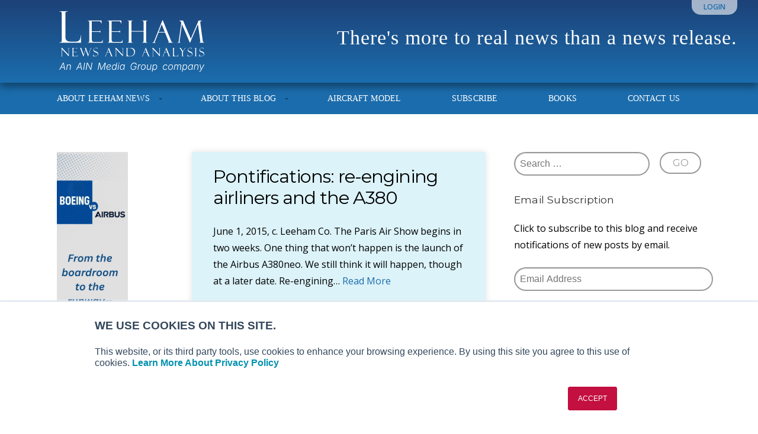

--- FILE ---
content_type: image/svg+xml
request_url: https://leehamnews.com/wp-content/uploads/2025/07/logo-light-1.svg
body_size: 2933
content:
<?xml version="1.0" encoding="UTF-8"?> <svg xmlns="http://www.w3.org/2000/svg" viewBox="0 0 542.7 225.2"><g fill="#fff"><path d="m521 34.5-29.2 67.6-29.1-67.6h-15.6v.8c1.3 0 5.4-.2 7.8 5.1l1.3 2.8-9.4 66.8c-.9 6.2-2 6.3-5.6 6.4v.8h12.6v-.8c-3.8 0-3.8-2.1-3.8-3.2s0-2.2.2-3.2l8.4-61.1h.2l29.6 68.3h.6l29.4-68.4h.2l8.4 60.7c.3 2.4.3 2.8.3 3.3 0 1.6-.5 3.7-3.7 3.6v.8h18.6v-.8c-3.7-.3-4.9-1.2-5.9-7.6l-8.6-62.7c0-1-.3-2.9-.3-3.9 0-3.3 1-6.7 6.6-6.9v-.8zm-149.1 42.4 11.2-28.2 11.2 28.2zm23.4 2.3 12 29.4c.1 0 .3.8.6 1.3.6 1.4 1.3 3.3 1.3 4.5s-.1 2.1-2.6 2.1v.8h19.3v-.8c-5.2 0-7.2-4.7-8.4-7.8l-.5-1.3c-.2-.3-.3-.8-.3-.9l-29.6-73.1h-1.4l-30 75.7c-1.6 4-2.9 7.4-7.8 7.5v.8h12.3v-.8c-.9 0-2.8 0-2.8-1.8s.1-1.4.7-2.6c0 0 .3-.9.6-1.5l12.5-31.3h24.1zm-80.1-3.3v31.5c0 8.2-1 8.7-5.8 9v.8h21.2v-.8c-5.9 0-5.9-2.9-5.9-8.9v-63.4c0-6.7 0-8.6 5.9-8.7v-.8h-21.2v.8c5.8 0 5.8 2.6 5.8 8.7v29.6h-45.4v-32.4c0-5.9 3.3-5.9 6-6v-.8h-21.4v.8c5.6.3 5.9 1.5 5.9 8.9v66.6c0 5.6-3.7 5.8-5.9 5.6v.8h21.4v-.8c-6 0-6-3.1-6-8.6v-31.9s45.4 0 45.4 0zm-134.8-40.4c5.6 0 5.9 2.2 5.9 8.3v66.8c0 5.5-2.6 5.6-5.9 5.9v.8h56.6v-11.4h-.8c-1.1 8.6-4.3 8.6-14.3 8.6h-14.6c-8.5 0-11.5-.5-11.5-12.2v-25.6h26c2.6 0 4.6 0 5.2 2.8h.8v-7.8h-.8c-.3 2.8-2.6 2.8-5.9 2.8h-25.3v-37.2h27.3c4.1 0 6.9 2.9 8.5 8.6h.8v-11.4h-52zm-74.1 0c5.6 0 5.9 2.2 5.9 8.3v66.8c0 5.5-2.6 5.6-5.9 5.9v.8h56.6v-11.4h-.8c-1.2 8.6-4.3 8.6-14.3 8.6h-14.6c-8.5 0-11.5-.5-11.5-12.2v-25.6h26c2.6 0 4.6 0 5.2 2.8h.8v-7.8h-.8c-.3 2.8-2.6 2.8-5.9 2.8h-25.3v-37.2h27.3c4.1 0 6.9 2.9 8.5 8.6h.8v-11.4h-52zm-105.7 81.7h80.8v-28.2h-1.1c-.8 15.8-4.4 24.3-20.5 24.3h-14.3c-16 0-22.5-4.7-22.5-19.2v-82.3c0-6.5 0-10.8 9-10.6v-1.2h-31.4v1.1c6.5.2 9 1 9 9.8v96c0 5.9-.8 9.1-8.8 9.1v1.1h-.2z"></path><path d="m538.9 136.5s-.3-.1-.4-.1c-1.4-.4-3-.8-5.3-.8-6.2 0-9.2 4.7-9.2 8.7s2.8 7.3 8.4 8.9c5.1 1.5 7.9 3.5 7.9 7s-1.1 6.5-8.2 6.5-8.7-3.3-8.7-8.2h-.3v9.2h9.1c7.1 0 9.9-4.5 9.9-9 0-6.7-6.4-8.6-9.4-9.5-3.3-1.1-7-2.1-7-6.3s2.3-6.3 7-6.3 5.9 2.2 7.1 3.5c0 0 .3.3.3.4h.3zm-24.5-.4h-8.4v.3c2.4-.1 2.4 1.2 2.4 3.6v24.1c0 2.7 0 3.3-2.4 3.4v.3h8.4v-.3c-2.4 0-2.4-.9-2.4-3.4v-25.9c0-1.8 1.9-1.7 2.4-1.7zm-19.4.4s-.3-.1-.4-.1c-1.4-.4-3-.8-5.3-.8-6.2 0-9.2 4.7-9.2 8.7s2.8 7.3 8.4 8.9c5.1 1.5 7.9 3.5 7.9 7s-1.1 6.5-8.2 6.5-8.7-3.3-8.7-8.2h-.3v9.2h9.1c7.1 0 9.9-4.5 9.9-9 0-6.7-6.4-8.6-9.4-9.5-3.3-1.1-7-2.1-7-6.3s2.3-6.3 7-6.3 5.9 2.2 7.1 3.5c0 0 .3.3.3.4h.3zm-26.2-.4v.3h.1c.2 0 .9 0 .9.7s-.4 1-.6 1.2h-.1c0 .1-7 10.7-7 10.7l-6.4-10.5c0-.1-.5-.9-.5-1.3 0-.7.7-.8 1.1-.8v-.3h-7.5v.3c1.5 0 2.4 1.5 2.7 2l7.7 12.8v14.1c0 2.2-1.6 2.2-2.4 2.1v.3h8.4v-.3c-2 0-2.4-.4-2.4-2.9v-14.5l7.7-11.7c1-1.5 1.7-1.9 2.8-1.9v-.3zm-45.7 31.6h21.8v-7.6h-.3c-.2 4.3-1.2 6.6-5.5 6.6h-3.9c-4.3 0-6.1-1.3-6.1-5.2v-22.2c0-1.8 0-2.9 2.4-2.9v-.3h-8.5v.3c1.8 0 2.4.3 2.4 2.6v25.9c0 1.6-.2 2.5-2.4 2.5v.3zm-28.4-15.4 4.3-10.8 4.3 10.8zm8.9.8 4.6 11.3s.1.3.2.5c.2.5.5 1.3.5 1.7s0 .8-1 .8v.3h7.4v-.3c-2 0-2.8-1.8-3.2-3l-.2-.5c-.1-.1-.1-.3-.1-.4l-11.3-28h-.5l-11.5 29c-.6 1.5-1.1 2.8-3 2.9v.3h4.7v-.3c-.4 0-1.1 0-1.1-.7s0-.5.3-1c0 0 .1-.4.2-.6l4.8-12zm-31.2-17v.3c1.4 0 2.3.3 2.3 2.6v22.4l-23.7-25.3h-5.9v.3c4.4-.2 4.4 4.1 4.4 6.2v21.4c0 2.6 0 3.3-2.4 3.3v.3h6.1v-.3c-1.7-.2-2.3-.3-2.3-2.8v-23.4l25.3 26.9v-28.8c0-2.4.7-2.9 2.5-2.9v-.2zm-54.6 16.2 4.3-10.8 4.3 10.8zm9 .8 4.6 11.3s.1.3.2.5c.2.5.5 1.3.5 1.7s0 .8-1 .8v.3h7.4v-.3c-2 0-2.8-1.8-3.2-3l-.2-.5c-.1-.1-.1-.3-.1-.4l-11.3-28h-.5l-11.5 29c-.6 1.5-1.1 2.8-3 2.9v.3h4.7v-.3c-.4 0-1.1 0-1.1-.7s0-.5.3-1c0 0 .1-.4.2-.6l4.8-12zm-66.7-16.4c1.7 0 5.3 0 9.1 1.3 8.1 2.8 10.7 9.5 10.7 14.3s-1.8 8.3-4.4 10.9c-2.6 2.5-6.1 3.7-11.7 3.7s-8.5-2-8.5-5.6v-24.6zm-10.8-.3c2.2 0 2.3.7 2.3 3.7v23c0 3.5-.5 4.3-1.9 4.3h-.4v.3h14.9c5.1 0 8.2-.4 10.7-1.8 4.3-2.5 8.5-8.1 8.5-14.9s-2.6-9.7-6.1-12c-2.1-1.4-5.1-2.9-13.4-2.9h-14.5v.3zm-15-.3v.3c1.4 0 2.3.3 2.3 2.6v22.4l-23.7-25.3h-5.9v.3c4.4-.2 4.4 4.1 4.4 6.2v21.4c0 2.6 0 3.3-2.4 3.3v.3h6.1v-.3c-1.7-.2-2.3-.3-2.3-2.8v-23.4l25.3 26.9v-28.8c0-2.4.7-2.9 2.5-2.9v-.2zm-54.6 16.2 4.3-10.8 4.3 10.8zm8.9.8 4.6 11.3s.1.3.2.5c.2.5.5 1.3.5 1.7s0 .8-1 .8v.3h7.4v-.3c-2 0-2.8-1.8-3.2-3l-.2-.5c-.1-.1-.1-.3-.1-.4l-11.3-28h-.5l-11.5 29c-.6 1.5-1.1 2.8-3 2.9v.3h4.7v-.3c-.4 0-1.1 0-1.1-.7s0-.5.3-1c0 0 .1-.4.2-.6l4.8-12zm-46.1-16.6s-.3-.1-.4-.1c-1.4-.4-3-.8-5.3-.8-6.2 0-9.2 4.7-9.2 8.7s2.8 7.3 8.4 8.9c5.1 1.5 7.9 3.5 7.9 7s-1.1 6.5-8.2 6.5-8.7-3.3-8.7-8.2h-.3v9.2h9.1c7.1 0 9.9-4.5 9.9-9 0-6.7-6.4-8.6-9.4-9.5-3.3-1.1-7-2.1-7-6.3s2.3-6.3 7-6.3 5.9 2.2 7.1 3.5c0 0 .3.3.3.4h.3zm-34.7 31.7 10.2-28.7c0-.3 0-.4.7-1.5 0-.1.7-1.5 2.3-1.6v-.3h-4.6v.3c.3 0 1.1 0 1.1.8s0 .2-.3.9v.4s0 .2 0 .2l-8.1 23-8.4-22.9v-.3c-.2-.6-.3-.8-.3-1.2 0-.8.6-.9 1.1-.9v-.3h-7.4v.3c1.5 0 2.5 1.1 3.5 4l.7 1.8-6.8 19.4-8.4-23c0-.2-.4-1-.4-1.5s.7-.8 1.1-.8v-.2h-7.5v.3c1.9 0 2.6 1.5 3.4 3.6l10.3 28.2h.5l8.4-24.1 8.8 24.1h.5zm-60.4-31.8c2.2 0 2.2.8 2.2 3.2v25.5c0 2.1-1 2.2-2.2 2.2v.3h21.6v-4.4h-.3c-.4 3.3-1.6 3.3-5.5 3.3h-5.6c-3.3 0-4.4-.2-4.4-4.7v-9.8h9.9c1 0 1.8 0 2 1.1h.3v-3h-.3c0 1.1-1 1.1-2.2 1.1h-9.7v-14.1h10.4c1.5 0 2.6 1.1 3.3 3.3h.3v-4.3h-19.8zm-15.1-.3v.3c1.4 0 2.3.3 2.3 2.6v22.4l-23.7-25.3h-5.9v.3c4.4-.2 4.4 4.1 4.4 6.2v21.4c0 2.6 0 3.3-2.4 3.3v.3h6.1v-.3c-1.7-.2-2.3-.3-2.3-2.8v-23.4l25.2 27v-28.8c0-2.4.7-2.9 2.5-2.9v-.3z"></path><path d="m0 217.7 13.9-26.2h3l5.3 26.2h-2.5l-1.5-7.8h-11.4l-4.1 7.8zm8-10h9.7l-1.4-7.1c-.2-.8-.3-1.8-.5-2.9s-.4-2.5-.6-4.1c-.7 1.5-1.3 2.8-1.9 4s-1.1 2.2-1.5 3l-3.7 7.1z"></path><path d="m30.7 205.5-2 12.2h-2.4l3.3-19.7h2.3l-.6 3.5c.8-1.3 1.8-2.3 2.9-2.9s2.4-.9 3.7-.9c2 0 3.6.6 4.6 1.9s1.4 3.1 1 5.4l-2.1 12.6h-2.4l2.1-12.6c.3-1.6 0-2.9-.7-3.8s-1.8-1.4-3.3-1.4-2 .2-3 .7-1.7 1.1-2.3 1.9-1 1.8-1.2 2.9z"></path><path d="m63 217.7 13.9-26.2h3l5.3 26.2h-2.5l-1.5-7.8h-11.3l-4.1 7.8zm8-10h9.7l-1.4-7.1c-.2-.8-.3-1.8-.5-2.9s-.4-2.5-.6-4.1c-.7 1.5-1.3 2.8-1.9 4s-1.1 2.2-1.5 3l-3.7 7.1z"></path><path d="m96.5 191.5-4.3 26.2h-2.5l4.3-26.2z"></path><path d="m99.1 217.7 4.3-26.2h2.8l9 17.8c.3.6.7 1.4 1.1 2.4s.9 2.1 1.3 3.2c.1-1.2.2-2.3.4-3.3s.3-2 .4-2.8l2.9-17.3h2.5l-4.3 26.2h-2.8l-8.4-16.6c-.4-.9-.9-1.8-1.3-2.8s-1-2.3-1.7-3.9c-.2 1.5-.4 2.9-.5 4s-.3 2-.4 2.8l-2.7 16.6h-2.5z"></path><path d="m144.1 217.7 4.3-26.2h3.6l4.3 18c.2.7.3 1.5.5 2.5s.3 2 .5 3l1.5-3s1-1.8 1.3-2.5l10.2-18h3.6l-4.3 26.2h-2.5l2.7-16.6c.2-1 .3-2.1.6-3.3s.4-2.4.6-3.5c-.6 1.3-1.3 2.6-1.9 3.8s-1.2 2.2-1.7 3l-9.5 16.6h-2.2l-4.1-16.6c-.2-.8-.4-1.7-.6-3s-.5-2.5-.7-3.8c-.2 1.1-.3 2.3-.5 3.5s-.4 2.3-.5 3.2l-2.7 16.6h-2.4z"></path><path d="m183.9 218.1c-2.3 0-4.1-.7-5.5-2.1s-2-3.3-2-5.7.3-3.4.8-4.9 1.3-2.9 2.3-4 2.1-2 3.4-2.7 2.7-1 4.2-1 3.3.5 4.4 1.4 1.6 2.2 1.6 3.8-.5 2.8-1.6 3.6-2.6 1.5-4.7 1.8-4.8.5-8 .6v1.4c0 1.6.4 3 1.3 4s2.2 1.6 4 1.6 2.5-.3 3.5-.9 1.9-1.4 2.5-2.3l2.2.7c-.8 1.4-1.9 2.5-3.4 3.3s-3.1 1.2-4.9 1.2zm-4.8-11.1c2.7 0 4.9-.1 6.6-.4s3-.6 3.8-1.2 1.2-1.5 1.2-2.6-.3-1.7-1-2.2-1.6-.8-2.8-.8-2.6.3-3.7 1-1.9 1.5-2.6 2.6-1.2 2.3-1.5 3.6z"></path><path d="m203.6 218.1c-2.1 0-3.7-.7-4.9-2.1s-1.8-3.3-1.8-5.7.2-3 .7-4.5 1.1-2.8 1.9-4 1.9-2.2 3.1-2.9 2.6-1.1 4.1-1.1 2.2.2 3 .7 1.3 1 1.7 1.6.7 1.2.8 1.9h.2l1.7-10.4h2.4l-4.3 26.2h-2.3l.6-3.7h-.3c-.4.6-.8 1.3-1.4 1.9s-1.3 1.1-2.1 1.6-1.9.6-3 .6zm.3-2.1c1.2 0 2.3-.3 3.3-.9s1.7-1.4 2.4-2.5 1.1-2.1 1.5-3.4.5-2.4.5-3.6c0-1.7-.4-3.1-1.2-4.1s-2-1.5-3.5-1.5-2.3.3-3.3.9-1.7 1.4-2.4 2.4-1.1 2.1-1.5 3.3-.5 2.4-.5 3.6c0 1.7.4 3.1 1.2 4.2s2 1.6 3.5 1.6z"></path><path d="m218.1 217.7 3.3-19.7h2.4l-3.3 19.7zm5.1-23.3c-.5 0-.9-.2-1.2-.5s-.4-.7-.3-1.2c0-.5.3-.8.7-1.2s.8-.5 1.3-.5.9.2 1.2.5.4.7.3 1.2c0 .5-.3.8-.7 1.2s-.8.5-1.3.5z"></path><path d="m233.5 218.1c-1.6 0-2.9-.4-4-1.3s-1.8-2-2.2-3.6-.5-3.3-.1-5.4c.3-2 1-3.8 1.9-5.3s2.1-2.7 3.4-3.5 2.8-1.3 4.4-1.3 2.2.2 2.9.6 1.3.9 1.7 1.6.7 1.2.8 1.8h.2l.6-3.8h2.4l-3.3 19.7h-2.3l.6-3.7h-.3c-.4.6-.9 1.2-1.5 1.9s-1.3 1.2-2.2 1.6-1.9.6-3 .6zm.7-2.1c1.3 0 2.4-.3 3.4-1s1.8-1.6 2.5-2.9 1.1-2.6 1.4-4.2c.4-2.3.2-4.3-.6-5.7s-2.1-2.2-4-2.2-2.5.4-3.5 1.1-1.8 1.7-2.5 2.9-1.1 2.5-1.4 4c-.2 1.5-.2 2.9 0 4.1s.8 2.2 1.6 2.9 1.8 1.1 3.1 1.1z"></path><path d="m276.6 218.1c-2 0-3.7-.4-5.2-1.3-1.4-.8-2.5-2-3.3-3.6s-1.2-3.4-1.2-5.5.3-4.1.9-6 1.5-3.7 2.7-5.3 2.6-2.8 4.3-3.8 3.6-1.4 5.7-1.4 3.6.4 4.9 1.2 2.4 1.8 3.1 3.1 1.1 2.7 1.1 4.3h-2.6c-.1-1.1-.4-2.2-1-3.1s-1.3-1.7-2.2-2.2-2.1-.8-3.5-.8-3.3.4-4.7 1.2-2.5 1.9-3.5 3.2c-1 1.4-1.7 2.9-2.2 4.5s-.8 3.3-.8 5.1c0 2.6.7 4.6 2 6s3.1 2.1 5.3 2.1 3.1-.3 4.4-1 2.5-1.7 3.4-3 1.5-2.8 1.8-4.5h-7.6l.4-2.2h10l-.4 2.2c-.4 2.2-1.1 4.1-2.3 5.7s-2.6 2.9-4.3 3.8-3.6 1.3-5.6 1.3z"></path><path d="m292.6 217.7 3.3-19.7h2.3l-.5 3.1h.2c.6-1 1.4-1.8 2.5-2.4s2.2-.9 3.5-.9.4 0 .6 0 .4 0 .6 0l-.4 2.4c-.1 0-.3 0-.6 0s-.5 0-.8 0c-1 0-1.9.2-2.8.7s-1.6 1-2.2 1.8-1 1.6-1.1 2.6l-2.1 12.6h-2.4z"></path><path d="m312.7 218.1c-1.5 0-2.8-.3-3.9-1s-1.9-1.6-2.5-2.8-.9-2.6-.9-4.2.2-3 .7-4.5 1.2-2.8 2.1-4 2-2.1 3.3-2.8 2.7-1 4.3-1 2.8.3 3.9 1 1.9 1.6 2.5 2.8.9 2.6.9 4.2-.2 3.1-.7 4.5-1.2 2.8-2.1 4-2 2.1-3.3 2.8-2.7 1-4.3 1zm0-2.1c1.2 0 2.4-.3 3.3-.9s1.8-1.4 2.5-2.4 1.2-2.1 1.6-3.3.5-2.4.5-3.5c0-1.7-.4-3.1-1.3-4.3s-2.1-1.7-3.8-1.7-2.3.3-3.3.9-1.8 1.4-2.5 2.4-1.2 2.1-1.6 3.3-.6 2.4-.6 3.6.4 3.1 1.2 4.2 2.1 1.7 3.7 1.7z"></path><path d="m333 218c-2 0-3.5-.6-4.6-1.8s-1.4-3-1-5.4l2.1-12.7h2.4l-2.1 12.5c-.3 1.6 0 2.9.7 3.8s1.9 1.4 3.4 1.4 2-.2 2.9-.7 1.7-1.1 2.3-1.9 1-1.8 1.2-2.9l2-12.3h2.4l-3.3 19.7h-2.3l.6-3.6c-.8 1.4-1.8 2.4-3 3s-2.4.9-3.7.9z"></path><path d="m346.3 225.1 4.5-27h2.3l-.6 3.8h.1c.4-.6.8-1.3 1.4-1.9s1.3-1.1 2.2-1.5 1.9-.6 3.1-.6c2.1 0 3.7.7 4.9 2.1s1.8 3.3 1.8 5.7-.2 3-.7 4.5-1.1 2.8-1.9 4.1-1.9 2.2-3.1 2.9-2.6 1.1-4.1 1.1-2.2-.2-2.9-.7-1.3-1-1.7-1.6-.7-1.3-.8-1.9h-.2l-1.8 11.1h-2.4zm9.6-9.1c1.2 0 2.3-.3 3.3-.9s1.8-1.4 2.4-2.5 1.2-2.1 1.5-3.3.5-2.4.5-3.6-.4-3-1.2-4.1-2-1.6-3.6-1.6-2.3.3-3.3.9-1.7 1.4-2.4 2.4-1.1 2.1-1.5 3.3-.5 2.4-.5 3.6c0 1.7.4 3.1 1.2 4.1s1.9 1.6 3.5 1.6z"></path><path d="m394.5 218.1c-2.2 0-4-.7-5.3-2.2s-2-3.4-2-5.8.2-3 .7-4.5 1.2-2.8 2.1-3.9 2-2.1 3.3-2.8 2.7-1 4.3-1 2.5.3 3.5.8 1.7 1.2 2.3 1.9.9 1.6 1 2.4l-2.3.6c0-.5-.3-1-.6-1.5s-.8-1-1.5-1.4-1.5-.6-2.4-.6-2.4.3-3.4.9-1.8 1.4-2.5 2.4-1.2 2.1-1.6 3.3-.5 2.4-.5 3.6c0 1.7.4 3.1 1.2 4.2s2.1 1.7 3.8 1.7 2-.2 2.8-.6 1.5-.9 2.1-1.5 1-1.1 1.2-1.6l2.2.8c-.4.8-1 1.6-1.8 2.4s-1.7 1.4-2.9 1.9-2.3.8-3.7.8z"></path><path d="m414.6 218.1c-1.5 0-2.8-.3-3.9-1s-1.9-1.6-2.5-2.8-.9-2.6-.9-4.2.2-3 .7-4.5 1.2-2.8 2.1-4 2-2.1 3.3-2.8 2.7-1 4.3-1 2.8.3 3.9 1 1.9 1.6 2.5 2.8.9 2.6.9 4.2-.2 3.1-.7 4.5-1.2 2.8-2.1 4-2 2.1-3.3 2.8-2.7 1-4.3 1zm.1-2.1c1.2 0 2.4-.3 3.3-.9s1.8-1.4 2.5-2.4 1.2-2.1 1.6-3.3.5-2.4.5-3.5c0-1.7-.4-3.1-1.3-4.3s-2.1-1.7-3.8-1.7-2.3.3-3.3.9-1.8 1.4-2.5 2.4-1.2 2.1-1.6 3.3-.6 2.4-.6 3.6.4 3.1 1.2 4.2 2.1 1.7 3.7 1.7z"></path><path d="m428.3 217.7 3.3-19.7h2.3l-.6 3.5c.7-1.3 1.6-2.3 2.7-2.9s2.2-.9 3.4-.9 2.4.4 3.2 1.2 1.2 1.8 1.4 3c.7-1.3 1.6-2.3 2.8-3.1s2.5-1.1 3.9-1.1 3.2.6 4.2 1.8 1.3 2.9.9 5.1l-2.2 13.1h-2.4l2.2-13.3c.3-1.6 0-2.7-.6-3.4s-1.6-1.1-2.8-1.1-2.7.5-3.8 1.4-1.7 2.1-1.9 3.6l-2.1 12.9h-2.4l2.2-13.5c.2-1.4 0-2.4-.6-3.2s-1.6-1.1-2.8-1.1-1.8.2-2.6.6-1.5 1-2.1 1.8-1 1.7-1.2 2.8l-2.1 12.6h-2.4z"></path><path d="m458.5 225.1 4.5-27h2.3l-.6 3.8h.1c.4-.6.8-1.3 1.4-1.9s1.3-1.1 2.2-1.5 1.9-.6 3.1-.6c2.1 0 3.7.7 4.9 2.1s1.8 3.3 1.8 5.7-.2 3-.7 4.5-1.1 2.8-1.9 4.1-1.9 2.2-3.1 2.9-2.6 1.1-4.1 1.1-2.2-.2-2.9-.7-1.3-1-1.7-1.6-.7-1.3-.8-1.9h-.2l-1.8 11.1h-2.4zm9.6-9.1c1.2 0 2.3-.3 3.3-.9s1.8-1.4 2.4-2.5 1.2-2.1 1.5-3.3.5-2.4.5-3.6-.4-3-1.2-4.1-2-1.6-3.6-1.6-2.3.3-3.3.9-1.7 1.4-2.4 2.4-1.1 2.1-1.5 3.3-.5 2.4-.5 3.6c0 1.7.4 3.1 1.2 4.1s1.9 1.6 3.5 1.6z"></path><path d="m488.4 218.1c-1.6 0-2.9-.4-4-1.3s-1.8-2-2.2-3.6-.5-3.3-.1-5.4c.3-2 1-3.8 1.9-5.3s2.1-2.7 3.4-3.5 2.8-1.3 4.4-1.3 2.2.2 2.9.6 1.3.9 1.7 1.6.7 1.2.8 1.8h.2l.6-3.8h2.4l-3.3 19.7h-2.3l.6-3.7h-.3c-.4.6-.9 1.2-1.5 1.9s-1.3 1.2-2.2 1.6-1.9.6-3 .6zm.7-2.1c1.3 0 2.4-.3 3.4-1s1.8-1.6 2.5-2.9 1.1-2.6 1.4-4.2c.4-2.3.2-4.3-.6-5.7s-2.1-2.2-4-2.2-2.5.4-3.5 1.1-1.8 1.7-2.5 2.9-1.1 2.5-1.4 4c-.2 1.5-.2 2.9 0 4.1s.8 2.2 1.6 2.9 1.8 1.1 3.1 1.1z"></path><path d="m507.5 205.5-2 12.2h-2.4l3.3-19.7h2.3l-.6 3.5c.8-1.3 1.8-2.3 2.9-2.9s2.4-.9 3.7-.9c2 0 3.6.6 4.6 1.9s1.4 3.1 1 5.4l-2.1 12.6h-2.4l2.1-12.6c.3-1.6 0-2.9-.7-3.8s-1.8-1.4-3.3-1.4-2 .2-3 .7-1.7 1.1-2.3 1.9-1 1.8-1.2 2.9z"></path><path d="m521.9 224.8 1-2.1h.2c1 .4 1.9.4 2.8 0s1.6-1.3 2.3-2.7l1.1-2.1-4.3-19.8h2.5l2.5 12.4c.2.9.3 1.8.4 2.6s.2 1.7.4 2.6c.4-.9.8-1.7 1.2-2.6s.8-1.7 1.3-2.6l6.6-12.4h2.7l-12.5 22.9c-1.6 2.9-3.6 4.3-6.1 4.3s-.9 0-1.3-.1-.7-.2-.9-.3z"></path></g></svg> 